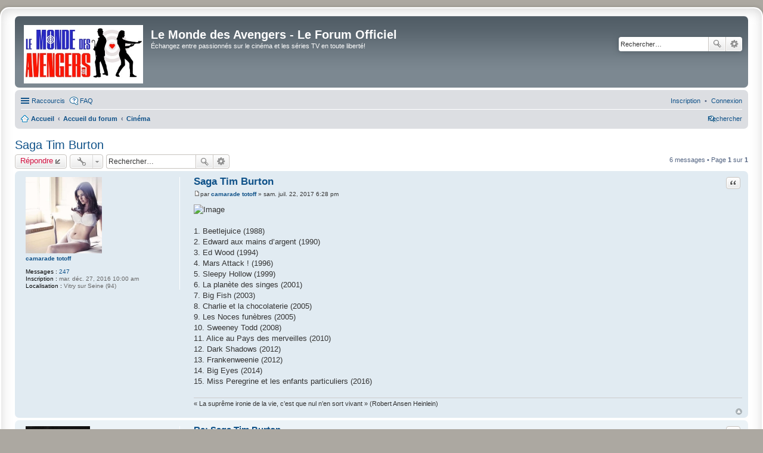

--- FILE ---
content_type: text/html; charset=UTF-8
request_url: https://lemondedesavengers.fr/forum/viewtopic.php?f=15&p=4533&sid=5f8b92b0ec3517f929bfc39765dd4373
body_size: 7091
content:
<!DOCTYPE html>

<html dir="ltr" lang="fr">

<head>

<meta charset="utf-8" />

<meta http-equiv="X-UA-Compatible" content="IE=edge">

<meta name="viewport" content="width=device-width, initial-scale=1" />



<title>Saga Tim Burton - Le Monde des Avengers - Le Forum Officiel</title>




	<link rel="alternate" type="application/atom+xml" title="Flux - Le Monde des Avengers - Le Forum Officiel" href="/forum/app.php/feed?sid=e9f65991975e75439cfc1a6bbb59d429">
	
	
	<link rel="alternate" type="application/atom+xml" title="Flux - Nouveaux sujets" href="/forum/app.php/feed?sid=e9f65991975e75439cfc1a6bbb59d429?mode=topics">
	
	<link rel="alternate" type="application/atom+xml" title="Flux - Forum - Cinéma" href="/forum/app.php/feed?sid=e9f65991975e75439cfc1a6bbb59d429?f=15">
	<link rel="alternate" type="application/atom+xml" title="Flux - Sujet - Saga Tim Burton" href="/forum/app.php/feed?sid=e9f65991975e75439cfc1a6bbb59d429?f=15&amp;t=693">
	




	<link rel="canonical" href="http://lemondedesavengers.fr:80/forum/viewtopic.php?t=693">




<!--

	phpBB style name: prosilver Special Edition

	Based on style:   prosilver (this is the default phpBB3 style)

	Original author:  Tom Beddard ( http://www.subBlue.com/ )

	Modified by:      phpBB Limited ( https://www.phpbb.com/ )

-->






<link href="./styles/prosilver/theme/common.css?assets_version=17" rel="stylesheet">

<link href="./styles/prosilver/theme/links.css?assets_version=17" rel="stylesheet">

<link href="./styles/prosilver/theme/content.css?assets_version=17" rel="stylesheet">

<link href="./styles/prosilver/theme/buttons.css?assets_version=17" rel="stylesheet">

<link href="./styles/prosilver/theme/cp.css?assets_version=17" rel="stylesheet">

<link href="./styles/prosilver/theme/forms.css?assets_version=17" rel="stylesheet">

<link href="./styles/prosilver/theme/colours.css?assets_version=17" rel="stylesheet">

<link href="./styles/prosilver/theme/imageset.css?assets_version=17" rel="stylesheet">



<link href="./styles/prosilver_se/theme/stylesheet.css?assets_version=17" rel="stylesheet">

<link href="./styles/prosilver/theme/fr/stylesheet.css?assets_version=17" rel="stylesheet">

<link href="./styles/prosilver/theme/responsive.css?assets_version=17" rel="stylesheet" media="all and (max-width: 700px)">









<!--[if lte IE 9]>

	<link href="./styles/prosilver/theme/tweaks.css?assets_version=17" rel="stylesheet">

<![endif]-->













</head>

<body id="phpbb" class="nojs notouch section-viewtopic ltr ">






<div id="wrap">

	<a id="top" class="anchor" accesskey="t"></a>

	<div id="page-header">

		<div class="headerbar" role="banner">

		
			<div class="inner">



			<div id="site-description">

				<a id="logo" class="logo" href="https://lemondedesavengers.fr/forum" title="Accueil"><img src="./styles/prosilver_se/theme/images/NewLogo-9.jpg" style="width: 200px" alt="logo"></a>

				<h1>Le Monde des Avengers - Le Forum Officiel</h1>

				<p>Échangez entre passionnés sur le cinéma et les séries TV en toute liberté!</p>

				<p class="skiplink"><a href="#start_here">Accéder au contenu</a></p>

			</div>



			
			
			<div id="search-box" class="search-box search-header" role="search">

				<form action="./search.php?sid=e9f65991975e75439cfc1a6bbb59d429" method="get" id="search">

				<fieldset>

					<input name="keywords" id="keywords" type="search" maxlength="128" title="Rechercher par mots-clés" class="inputbox search tiny" size="20" value="" placeholder="Rechercher…" />

					<button class="button icon-button search-icon" type="submit" title="Rechercher">Rechercher</button>

					<a href="./search.php?sid=e9f65991975e75439cfc1a6bbb59d429" class="button icon-button search-adv-icon" title="Recherche avancée">Recherche avancée</a>

					<input type="hidden" name="sid" value="e9f65991975e75439cfc1a6bbb59d429" />


				</fieldset>

				</form>

			</div>

			


			</div>

			
		</div>



		
		<div class="navbar" role="navigation">
	<div class="inner">

	<ul id="nav-main" class="linklist bulletin" role="menubar">

		<li id="quick-links" class="small-icon responsive-menu dropdown-container" data-skip-responsive="true">
			<a href="#" class="responsive-menu-link dropdown-trigger">Raccourcis</a>
			<div class="dropdown hidden">
				<div class="pointer"><div class="pointer-inner"></div></div>
				<ul class="dropdown-contents" role="menu">
					
											<li class="separator"></li>
																								<li class="small-icon icon-search-unanswered"><a href="./search.php?search_id=unanswered&amp;sid=e9f65991975e75439cfc1a6bbb59d429" role="menuitem">Sujets sans réponse</a></li>
						<li class="small-icon icon-search-active"><a href="./search.php?search_id=active_topics&amp;sid=e9f65991975e75439cfc1a6bbb59d429" role="menuitem">Sujets actifs</a></li>
						<li class="separator"></li>
						<li class="small-icon icon-search"><a href="./search.php?sid=e9f65991975e75439cfc1a6bbb59d429" role="menuitem">Rechercher</a></li>
					
										<li class="separator"></li>

									</ul>
			</div>
		</li>

				<li class="small-icon icon-faq" data-skip-responsive="true"><a href="/forum/app.php/help/faq?sid=e9f65991975e75439cfc1a6bbb59d429" rel="help" title="Foire aux questions" role="menuitem">FAQ</a></li>
						
			<li class="rightside"  data-skip-responsive="true">
			<a href="./ucp.php?mode=login&amp;redirect=viewtopic.php%3Ff%3D15%26p%3D4533&amp;sid=e9f65991975e75439cfc1a6bbb59d429" title="Connexion" accesskey="x" role="menuitem">
				<i class="icon fa-power-off fa-fw" aria-hidden="true"></i><span>Connexion</span>
			</a>
		</li>
					<li class="rightside" data-skip-responsive="true">
				<a href="./ucp.php?mode=register&amp;sid=e9f65991975e75439cfc1a6bbb59d429" role="menuitem">
					<i class="icon fa-pencil-square-o  fa-fw" aria-hidden="true"></i><span>Inscription</span>
				</a>
			</li>
						</ul>

	<ul id="nav-breadcrumbs" class="linklist navlinks" role="menubar">
				
		
		<li class="small-icon icon-home breadcrumbs" itemscope itemtype="https://schema.org/BreadcrumbList">

							<span class="crumb" itemtype="https://schema.org/ListItem" itemprop="itemListElement" itemscope><a itemprop="item" href="https://lemondedesavengers.fr/forum" data-navbar-reference="home"><i class="icon fa-home fa-fw" aria-hidden="true"></i><span itemprop="name">Accueil</span></a><meta itemprop="position" content="1" /></span>
			
							<span class="crumb" itemtype="https://schema.org/ListItem" itemprop="itemListElement" itemscope><a itemprop="item" href="./index.php?sid=e9f65991975e75439cfc1a6bbb59d429" accesskey="h" data-navbar-reference="index"><span itemprop="name">Accueil du forum</span></a><meta itemprop="position" content="2" /></span>

											
								<span class="crumb" itemtype="https://schema.org/ListItem" itemprop="itemListElement" itemscope data-forum-id="15"><a itemprop="item" href="./viewforum.php?f=15&amp;sid=e9f65991975e75439cfc1a6bbb59d429"><span itemprop="name">Cinéma</span></a><meta itemprop="position" content="3" /></span>
							
					</li>

		
					<li class="rightside responsive-search">
				<a href="./search.php?sid=e9f65991975e75439cfc1a6bbb59d429" title="Accéder aux paramètres avancés de la recherche" role="menuitem">
					<i class="icon fa-search fa-fw" aria-hidden="true"></i><span class="sr-only">Rechercher</span>
				</a>
			</li>
			</ul>

	</div>
</div>

	</div>



	


	<a id="start_here" class="anchor"></a>

	<div id="page-body" role="main">

		


		



<h2 class="topic-title"><a href="./viewtopic.php?f=15&amp;t=693&amp;sid=e9f65991975e75439cfc1a6bbb59d429">Saga Tim Burton</a></h2>


<!-- NOTE: remove the style="display: none" when you want to have the forum description on the topic body -->










<div class="action-bar top">



	<div class="buttons">

		


	
		<a href="./posting.php?mode=reply&amp;f=15&amp;t=693&amp;sid=e9f65991975e75439cfc1a6bbb59d429" class="button icon-button reply-icon" title="Répondre">

			Répondre
		</a>

	


		
	</div>



		<div class="dropdown-container dropdown-button-control topic-tools">
		<span title="Outils du sujet" class="button icon-button tools-icon dropdown-trigger dropdown-select"></span>
		<div class="dropdown hidden">
			<div class="pointer"><div class="pointer-inner"></div></div>
			<ul class="dropdown-contents">
																												<li class="small-icon icon-print">
					<a href="./viewtopic.php?f=15&amp;t=693&amp;sid=e9f65991975e75439cfc1a6bbb59d429&amp;view=print" title="Aperçu avant impression" accesskey="p">
						<i class="icon fa-print fa-fw" aria-hidden="true"></i><span>Aperçu avant impression</span>
					</a>
				</li>
											</ul>
		</div>
	</div>

	


	
		<div class="search-box" role="search">

			<form method="get" id="topic-search" action="./search.php?sid=e9f65991975e75439cfc1a6bbb59d429">

			<fieldset>

				<input class="inputbox search tiny"  type="search" name="keywords" id="search_keywords" size="20" placeholder="Rechercher…" />

				<button class="button icon-button search-icon" type="submit" title="Rechercher">Rechercher</button>

				<a href="./search.php?sid=e9f65991975e75439cfc1a6bbb59d429" class="button icon-button search-adv-icon" title="Recherche avancée">Recherche avancée</a>

				<input type="hidden" name="t" value="693" />
<input type="hidden" name="sf" value="msgonly" />
<input type="hidden" name="sid" value="e9f65991975e75439cfc1a6bbb59d429" />


			</fieldset>

			</form>

		</div>

	


	
		<div class="pagination">

			6 messages

			
				&bull; Page <strong>1</strong> sur <strong>1</strong>

			
		</div>

	
	
</div>













	
	
	<div id="p3501" class="post has-profile bg2">

		<div class="inner">



		<dl class="postprofile " id="profile3501">

			<dt class="no-profile-rank has-avatar">

				<div class="avatar-container">

					
					
						<a href="./memberlist.php?mode=viewprofile&amp;u=53&amp;sid=e9f65991975e75439cfc1a6bbb59d429" class="avatar"><img class="avatar" src="./download/file.php?avatar=53_1483368789.jpg" width="128" height="128" alt="Avatar de l’utilisateur" /></a>
					
					
				</div>

				
				<a href="./memberlist.php?mode=viewprofile&amp;u=53&amp;sid=e9f65991975e75439cfc1a6bbb59d429" class="username">camarade totoff</a>
				
			</dt>



			
			
			


		<dd class="profile-posts"><strong>Messages :</strong> <a href="./search.php?author_id=53&amp;sr=posts&amp;sid=e9f65991975e75439cfc1a6bbb59d429">247</a></dd>
		<dd class="profile-joined"><strong>Inscription :</strong> mar. déc. 27, 2016 10:00 am</dd>
		


		


		
		
			
				<dd class="profile-custom-field profile-phpbb_location"><strong>Localisation :</strong> Vitry sur Seine (94)</dd>

			
		
		


		
		
		


		</dl>



		<div class="postbody">

			
			<div id="post_content3501">



			
			<h3 class="first"><a href="#p3501">Saga Tim Burton</a></h3>



		
		
		
			
				<ul class="post-buttons">

					
					
					
					
					
					
					
						<li>

							<a href="./posting.php?mode=quote&amp;f=15&amp;p=3501&amp;sid=e9f65991975e75439cfc1a6bbb59d429" title="Répondre en citant le message" class="button icon-button quote-icon"><span>Citation</span></a>

						</li>

					
					
				</ul>

			
		
		


			
			<p class="author"><a href="./viewtopic.php?p=3501&amp;sid=e9f65991975e75439cfc1a6bbb59d429#p3501"><span class="imageset icon_post_target" title="Message">Message</span></a><span class="responsive-hide">par <strong><a href="./memberlist.php?mode=viewprofile&amp;u=53&amp;sid=e9f65991975e75439cfc1a6bbb59d429" class="username">camarade totoff</a></strong> &raquo; </span>sam. juil. 22, 2017 6:28 pm </p>

			


			


			


			<div class="content"><img src="http://latommecrochue.fr/wp-content/uploads/2016/10/tim-burton-style.jpg" class="postimage" alt="Image"><br>
<br>
1. Beetlejuice (1988)<br>
2. Edward aux mains d’argent (1990)<br>
3. Ed Wood (1994)<br>
4. Mars Attack ! (1996)<br>
5. Sleepy Hollow (1999)<br>
6. La planète des singes (2001)<br>
7. Big Fish (2003)<br>
8. Charlie et la chocolaterie (2005)<br>
9. Les Noces funèbres (2005)<br>
10. Sweeney Todd (2008)<br>
11. Alice au Pays des merveilles (2010)<br>
12. Dark Shadows (2012)<br>
13. Frankenweenie (2012)<br>
14. Big Eyes (2014)<br>
15. Miss Peregrine et les enfants particuliers (2016)</div>



			


			
			
			


			
			
			<div id="sig3501" class="signature">« La suprême ironie de la vie, c’est que nul n’en sort vivant » (Robert Ansen Heinlein)</div>


			
			</div>



		</div>



		
		<div class="back2top"><a href="#top" class="top" title="Haut">Haut</a></div>

		


		</div>

	</div>



	<hr class="divider" />

	

	
	
	<div id="p4207" class="post has-profile bg1">

		<div class="inner">



		<dl class="postprofile " id="profile4207">

			<dt class="has-profile-rank has-avatar">

				<div class="avatar-container">

					
					
						<a href="./memberlist.php?mode=viewprofile&amp;u=2&amp;sid=e9f65991975e75439cfc1a6bbb59d429" class="avatar"><img class="avatar" src="./download/file.php?avatar=2_1482701315.jpg" width="108" height="150" alt="Avatar de l’utilisateur" /></a>
					
					
				</div>

				
				<a href="./memberlist.php?mode=viewprofile&amp;u=2&amp;sid=e9f65991975e75439cfc1a6bbb59d429" style="color: #AA0000;" class="username-coloured">Steed3003</a>
				
			</dt>



			
			<dd class="profile-rank">Site Admin</dd>
			


		<dd class="profile-posts"><strong>Messages :</strong> <a href="./search.php?author_id=2&amp;sr=posts&amp;sid=e9f65991975e75439cfc1a6bbb59d429">460</a></dd>
		<dd class="profile-joined"><strong>Inscription :</strong> dim. déc. 25, 2016 8:32 pm</dd>
		


		


		
		
			
				<dd class="profile-custom-field profile-phpbb_location"><strong>Localisation :</strong> Londres</dd>

			
		
			
		
		


		
		
			<dd class="profile-contact">

				<strong>Contact :</strong>

				<div class="dropdown-container dropdown-left">

					<a href="#" class="dropdown-trigger"><span class="imageset icon_contact" title="Contacter Steed3003">Contacter Steed3003</span></a>

					<div class="dropdown hidden">

						<div class="pointer"><div class="pointer-inner"></div></div>

						<div class="dropdown-contents contact-icons">

							
								
								
								
									<div>

								
									<a href="http://lemondedesavengers.fr" title="Site internet" class="last-cell">

										<span class="contact-icon phpbb_website-icon">Site internet</span>

									</a>

								
									</div>

								
							
						</div>

					</div>

				</div>

			</dd>

		
		


		</dl>



		<div class="postbody">

			
			<div id="post_content4207">



			
			<h3 ><a href="#p4207">Re: Saga Tim Burton</a></h3>



		
		
		
			
				<ul class="post-buttons">

					
					
					
					
					
					
					
						<li>

							<a href="./posting.php?mode=quote&amp;f=15&amp;p=4207&amp;sid=e9f65991975e75439cfc1a6bbb59d429" title="Répondre en citant le message" class="button icon-button quote-icon"><span>Citation</span></a>

						</li>

					
					
				</ul>

			
		
		


			
			<p class="author"><a href="./viewtopic.php?p=4207&amp;sid=e9f65991975e75439cfc1a6bbb59d429#p4207"><span class="imageset icon_post_target" title="Message">Message</span></a><span class="responsive-hide">par <strong><a href="./memberlist.php?mode=viewprofile&amp;u=2&amp;sid=e9f65991975e75439cfc1a6bbb59d429" style="color: #AA0000;" class="username-coloured">Steed3003</a></strong> &raquo; </span>dim. août 19, 2018 4:44 pm </p>

			


			


			


			<div class="content">Lancement de la saga avec les trois premiers films :<br>
<br>
Beetlejuice (1988) : <br>
<a href="http://lemondedesavengers.fr/hors-serie/cinema/tim-burton/beetlejuice" class="postlink">http://lemondedesavengers.fr/hors-serie ... eetlejuice</a><br>
<br>
Edward aux mains d’argent (1990) :<br>
<a href="http://lemondedesavengers.fr/hors-serie/cinema/tim-burton/edward-aux-mains-d-argent" class="postlink">http://lemondedesavengers.fr/hors-serie ... s-d-argent</a><br>
<br>
Ed Wood (1994) :<br>
<a href="http://lemondedesavengers.fr/hors-serie/cinema/tim-burton/ed-wood" class="postlink">http://lemondedesavengers.fr/hors-serie ... on/ed-wood</a></div>



			


			
			
			


			
			
			<div id="sig4207" class="signature">LE site sur les plus grandes séries TV et sagas cultes du cinéma : <a href="http://lemondedesavengers.fr" class="postlink">http://lemondedesavengers.fr</a><br>
LE forum des passionnés : <a href="http://lemondedesavengers.fr/forum" class="postlink">http://lemondedesavengers.fr/forum</a></div>


			
			</div>



		</div>



		
		<div class="back2top"><a href="#top" class="top" title="Haut">Haut</a></div>

		


		</div>

	</div>



	<hr class="divider" />

	

	
	
	<div id="p4208" class="post has-profile bg2">

		<div class="inner">



		<dl class="postprofile " id="profile4208">

			<dt class="no-profile-rank no-avatar">

				<div class="avatar-container">

					
					
					
				</div>

				
				<a href="./memberlist.php?mode=viewprofile&amp;u=67&amp;sid=e9f65991975e75439cfc1a6bbb59d429" class="username">Alexis06</a>
				
			</dt>



			
			
			


		<dd class="profile-posts"><strong>Messages :</strong> <a href="./search.php?author_id=67&amp;sr=posts&amp;sid=e9f65991975e75439cfc1a6bbb59d429">30</a></dd>
		<dd class="profile-joined"><strong>Inscription :</strong> mer. déc. 28, 2016 11:56 pm</dd>
		


		


		
		
			
				<dd class="profile-custom-field profile-phpbb_location"><strong>Localisation :</strong> Paris</dd>

			
		
			
		
		


		
		
			<dd class="profile-contact">

				<strong>Contact :</strong>

				<div class="dropdown-container dropdown-left">

					<a href="#" class="dropdown-trigger"><span class="imageset icon_contact" title="Contacter Alexis06">Contacter Alexis06</span></a>

					<div class="dropdown hidden">

						<div class="pointer"><div class="pointer-inner"></div></div>

						<div class="dropdown-contents contact-icons">

							
								
								
								
									<div>

								
									<a href="https://www.youtube.com/channel/UCLJX-KpU258ghOhX02bUJyw" title="Site internet" class="last-cell">

										<span class="contact-icon phpbb_website-icon">Site internet</span>

									</a>

								
									</div>

								
							
						</div>

					</div>

				</div>

			</dd>

		
		


		</dl>



		<div class="postbody">

			
			<div id="post_content4208">



			
			<h3 ><a href="#p4208">Re: Saga Tim Burton</a></h3>



		
		
		
			
				<ul class="post-buttons">

					
					
					
					
					
					
					
						<li>

							<a href="./posting.php?mode=quote&amp;f=15&amp;p=4208&amp;sid=e9f65991975e75439cfc1a6bbb59d429" title="Répondre en citant le message" class="button icon-button quote-icon"><span>Citation</span></a>

						</li>

					
					
				</ul>

			
		
		


			
			<p class="author"><a href="./viewtopic.php?p=4208&amp;sid=e9f65991975e75439cfc1a6bbb59d429#p4208"><span class="imageset icon_post_target" title="Message">Message</span></a><span class="responsive-hide">par <strong><a href="./memberlist.php?mode=viewprofile&amp;u=67&amp;sid=e9f65991975e75439cfc1a6bbb59d429" class="username">Alexis06</a></strong> &raquo; </span>mar. août 21, 2018 5:33 pm </p>

			


			


			


			<div class="content">superbes résumés camarade totoff ! Mais Edward méritait 4 bottes ! ^^ <img class="smilies" src="./images/smilies/icon_e_wink.gif" width="15" height="17" alt=";)" title="Wink"> C'est mon préféré de Burton avec Sleepy Hollow (qui est le best pour moi) ! <img class="smilies" src="./images/smilies/icon_e_smile.gif" width="15" height="17" alt=":)" title="Smile"> Superbe saga en tous cas.</div>



			


			
			
			


			
			
			


			
			</div>



		</div>



		
		<div class="back2top"><a href="#top" class="top" title="Haut">Haut</a></div>

		


		</div>

	</div>



	<hr class="divider" />

	

	
	
	<div id="p4317" class="post has-profile bg1">

		<div class="inner">



		<dl class="postprofile " id="profile4317">

			<dt class="has-profile-rank has-avatar">

				<div class="avatar-container">

					
					
						<a href="./memberlist.php?mode=viewprofile&amp;u=2&amp;sid=e9f65991975e75439cfc1a6bbb59d429" class="avatar"><img class="avatar" src="./download/file.php?avatar=2_1482701315.jpg" width="108" height="150" alt="Avatar de l’utilisateur" /></a>
					
					
				</div>

				
				<a href="./memberlist.php?mode=viewprofile&amp;u=2&amp;sid=e9f65991975e75439cfc1a6bbb59d429" style="color: #AA0000;" class="username-coloured">Steed3003</a>
				
			</dt>



			
			<dd class="profile-rank">Site Admin</dd>
			


		<dd class="profile-posts"><strong>Messages :</strong> <a href="./search.php?author_id=2&amp;sr=posts&amp;sid=e9f65991975e75439cfc1a6bbb59d429">460</a></dd>
		<dd class="profile-joined"><strong>Inscription :</strong> dim. déc. 25, 2016 8:32 pm</dd>
		


		


		
		
			
				<dd class="profile-custom-field profile-phpbb_location"><strong>Localisation :</strong> Londres</dd>

			
		
			
		
		


		
		
			<dd class="profile-contact">

				<strong>Contact :</strong>

				<div class="dropdown-container dropdown-left">

					<a href="#" class="dropdown-trigger"><span class="imageset icon_contact" title="Contacter Steed3003">Contacter Steed3003</span></a>

					<div class="dropdown hidden">

						<div class="pointer"><div class="pointer-inner"></div></div>

						<div class="dropdown-contents contact-icons">

							
								
								
								
									<div>

								
									<a href="http://lemondedesavengers.fr" title="Site internet" class="last-cell">

										<span class="contact-icon phpbb_website-icon">Site internet</span>

									</a>

								
									</div>

								
							
						</div>

					</div>

				</div>

			</dd>

		
		


		</dl>



		<div class="postbody">

			
			<div id="post_content4317">



			
			<h3 ><a href="#p4317">Re: Saga Tim Burton</a></h3>



		
		
		
			
				<ul class="post-buttons">

					
					
					
					
					
					
					
						<li>

							<a href="./posting.php?mode=quote&amp;f=15&amp;p=4317&amp;sid=e9f65991975e75439cfc1a6bbb59d429" title="Répondre en citant le message" class="button icon-button quote-icon"><span>Citation</span></a>

						</li>

					
					
				</ul>

			
		
		


			
			<p class="author"><a href="./viewtopic.php?p=4317&amp;sid=e9f65991975e75439cfc1a6bbb59d429#p4317"><span class="imageset icon_post_target" title="Message">Message</span></a><span class="responsive-hide">par <strong><a href="./memberlist.php?mode=viewprofile&amp;u=2&amp;sid=e9f65991975e75439cfc1a6bbb59d429" style="color: #AA0000;" class="username-coloured">Steed3003</a></strong> &raquo; </span>dim. avr. 07, 2019 4:13 pm </p>

			


			


			


			<div class="content">Trois nouvelles chroniques à découvrir dans la Saga Tim Burton :<br>
<br>
Mars Attacks! (1996):<br>
<a href="http://lemondedesavengers.fr/hors-serie/cinema/tim-burton/mars-attacks" class="postlink">http://lemondedesavengers.fr/hors-serie ... rs-attacks</a><br>
<br>
Sleepy Hollow (1999) :<br>
<a href="http://lemondedesavengers.fr/hors-serie/cinema/tim-burton/sleepy-hollow" class="postlink">http://lemondedesavengers.fr/hors-serie ... epy-hollow</a><br>
<br>
La planète des singes (2001) :<br>
<a href="http://lemondedesavengers.fr/hors-serie/cinema/tim-burton/la-planete-des-singes" class="postlink">http://lemondedesavengers.fr/hors-serie ... des-singes</a></div>



			


			
			
			


			
			
			<div id="sig4317" class="signature">LE site sur les plus grandes séries TV et sagas cultes du cinéma : <a href="http://lemondedesavengers.fr" class="postlink">http://lemondedesavengers.fr</a><br>
LE forum des passionnés : <a href="http://lemondedesavengers.fr/forum" class="postlink">http://lemondedesavengers.fr/forum</a></div>


			
			</div>



		</div>



		
		<div class="back2top"><a href="#top" class="top" title="Haut">Haut</a></div>

		


		</div>

	</div>



	<hr class="divider" />

	

	
	
	<div id="p4467" class="post has-profile bg2">

		<div class="inner">



		<dl class="postprofile " id="profile4467">

			<dt class="has-profile-rank has-avatar">

				<div class="avatar-container">

					
					
						<a href="./memberlist.php?mode=viewprofile&amp;u=2&amp;sid=e9f65991975e75439cfc1a6bbb59d429" class="avatar"><img class="avatar" src="./download/file.php?avatar=2_1482701315.jpg" width="108" height="150" alt="Avatar de l’utilisateur" /></a>
					
					
				</div>

				
				<a href="./memberlist.php?mode=viewprofile&amp;u=2&amp;sid=e9f65991975e75439cfc1a6bbb59d429" style="color: #AA0000;" class="username-coloured">Steed3003</a>
				
			</dt>



			
			<dd class="profile-rank">Site Admin</dd>
			


		<dd class="profile-posts"><strong>Messages :</strong> <a href="./search.php?author_id=2&amp;sr=posts&amp;sid=e9f65991975e75439cfc1a6bbb59d429">460</a></dd>
		<dd class="profile-joined"><strong>Inscription :</strong> dim. déc. 25, 2016 8:32 pm</dd>
		


		


		
		
			
				<dd class="profile-custom-field profile-phpbb_location"><strong>Localisation :</strong> Londres</dd>

			
		
			
		
		


		
		
			<dd class="profile-contact">

				<strong>Contact :</strong>

				<div class="dropdown-container dropdown-left">

					<a href="#" class="dropdown-trigger"><span class="imageset icon_contact" title="Contacter Steed3003">Contacter Steed3003</span></a>

					<div class="dropdown hidden">

						<div class="pointer"><div class="pointer-inner"></div></div>

						<div class="dropdown-contents contact-icons">

							
								
								
								
									<div>

								
									<a href="http://lemondedesavengers.fr" title="Site internet" class="last-cell">

										<span class="contact-icon phpbb_website-icon">Site internet</span>

									</a>

								
									</div>

								
							
						</div>

					</div>

				</div>

			</dd>

		
		


		</dl>



		<div class="postbody">

			
			<div id="post_content4467">



			
			<h3 ><a href="#p4467">Re: Saga Tim Burton</a></h3>



		
		
		
			
				<ul class="post-buttons">

					
					
					
					
					
					
					
						<li>

							<a href="./posting.php?mode=quote&amp;f=15&amp;p=4467&amp;sid=e9f65991975e75439cfc1a6bbb59d429" title="Répondre en citant le message" class="button icon-button quote-icon"><span>Citation</span></a>

						</li>

					
					
				</ul>

			
		
		


			
			<p class="author"><a href="./viewtopic.php?p=4467&amp;sid=e9f65991975e75439cfc1a6bbb59d429#p4467"><span class="imageset icon_post_target" title="Message">Message</span></a><span class="responsive-hide">par <strong><a href="./memberlist.php?mode=viewprofile&amp;u=2&amp;sid=e9f65991975e75439cfc1a6bbb59d429" style="color: #AA0000;" class="username-coloured">Steed3003</a></strong> &raquo; </span>mar. sept. 24, 2019 3:53 pm </p>

			


			


			


			<div class="content">Trois nouveaux films disponibles dans la Saga Tim Burton :<br>
<br>
Big Fish (2003) :<br>
<a href="http://lemondedesavengers.fr/hors-serie/cinema/tim-burton/big-fish" class="postlink">http://lemondedesavengers.fr/hors-serie ... n/big-fish</a><br>
<br>
Charlie et la chocolaterie (2005) :<br>
<a href="http://lemondedesavengers.fr/hors-serie/cinema/tim-burton/charlie-et-la-chocolaterie" class="postlink">http://lemondedesavengers.fr/hors-serie ... ocolaterie</a><br>
<br>
Les Noces funèbres (2005) :<br>
<a href="http://lemondedesavengers.fr/hors-serie/cinema/tim-burton/les-noces-funebres" class="postlink">http://lemondedesavengers.fr/hors-serie ... s-funebres</a></div>



			


			
			
			


			
			
			<div id="sig4467" class="signature">LE site sur les plus grandes séries TV et sagas cultes du cinéma : <a href="http://lemondedesavengers.fr" class="postlink">http://lemondedesavengers.fr</a><br>
LE forum des passionnés : <a href="http://lemondedesavengers.fr/forum" class="postlink">http://lemondedesavengers.fr/forum</a></div>


			
			</div>



		</div>



		
		<div class="back2top"><a href="#top" class="top" title="Haut">Haut</a></div>

		


		</div>

	</div>



	<hr class="divider" />

	

	
	
	<div id="p4533" class="post has-profile bg1">

		<div class="inner">



		<dl class="postprofile " id="profile4533">

			<dt class="has-profile-rank has-avatar">

				<div class="avatar-container">

					
					
						<a href="./memberlist.php?mode=viewprofile&amp;u=2&amp;sid=e9f65991975e75439cfc1a6bbb59d429" class="avatar"><img class="avatar" src="./download/file.php?avatar=2_1482701315.jpg" width="108" height="150" alt="Avatar de l’utilisateur" /></a>
					
					
				</div>

				
				<a href="./memberlist.php?mode=viewprofile&amp;u=2&amp;sid=e9f65991975e75439cfc1a6bbb59d429" style="color: #AA0000;" class="username-coloured">Steed3003</a>
				
			</dt>



			
			<dd class="profile-rank">Site Admin</dd>
			


		<dd class="profile-posts"><strong>Messages :</strong> <a href="./search.php?author_id=2&amp;sr=posts&amp;sid=e9f65991975e75439cfc1a6bbb59d429">460</a></dd>
		<dd class="profile-joined"><strong>Inscription :</strong> dim. déc. 25, 2016 8:32 pm</dd>
		


		


		
		
			
				<dd class="profile-custom-field profile-phpbb_location"><strong>Localisation :</strong> Londres</dd>

			
		
			
		
		


		
		
			<dd class="profile-contact">

				<strong>Contact :</strong>

				<div class="dropdown-container dropdown-left">

					<a href="#" class="dropdown-trigger"><span class="imageset icon_contact" title="Contacter Steed3003">Contacter Steed3003</span></a>

					<div class="dropdown hidden">

						<div class="pointer"><div class="pointer-inner"></div></div>

						<div class="dropdown-contents contact-icons">

							
								
								
								
									<div>

								
									<a href="http://lemondedesavengers.fr" title="Site internet" class="last-cell">

										<span class="contact-icon phpbb_website-icon">Site internet</span>

									</a>

								
									</div>

								
							
						</div>

					</div>

				</div>

			</dd>

		
		


		</dl>



		<div class="postbody">

			
			<div id="post_content4533">



			
			<h3 ><a href="#p4533">Re: Saga Tim Burton</a></h3>



		
		
		
			
				<ul class="post-buttons">

					
					
					
					
					
					
					
						<li>

							<a href="./posting.php?mode=quote&amp;f=15&amp;p=4533&amp;sid=e9f65991975e75439cfc1a6bbb59d429" title="Répondre en citant le message" class="button icon-button quote-icon"><span>Citation</span></a>

						</li>

					
					
				</ul>

			
		
		


			
			<p class="author"><a href="./viewtopic.php?p=4533&amp;sid=e9f65991975e75439cfc1a6bbb59d429#p4533"><span class="imageset icon_post_target" title="Message">Message</span></a><span class="responsive-hide">par <strong><a href="./memberlist.php?mode=viewprofile&amp;u=2&amp;sid=e9f65991975e75439cfc1a6bbb59d429" style="color: #AA0000;" class="username-coloured">Steed3003</a></strong> &raquo; </span>sam. janv. 16, 2021 11:52 am </p>

			


			


			


			<div class="content">Quatre nouveaux films sont en ligne :<br>
Frankenweenie (2012) :<br>
<a href="https://lemondedesavengers.fr/hors-serie/cinema/tim-burton/frankenweenie" class="postlink">https://lemondedesavengers.fr/hors-seri ... nkenweenie</a><br>
Big Eyes (2014) :<br>
<a href="https://lemondedesavengers.fr/hors-serie/cinema/tim-burton/big-eyes" class="postlink">https://lemondedesavengers.fr/hors-seri ... n/big-eyes</a><br>
Miss Peregrine et les enfants particuliers (2016) : <br>
<a href="https://lemondedesavengers.fr/hors-serie/cinema/tim-burton/miss-peregrine" class="postlink">https://lemondedesavengers.fr/hors-seri ... -peregrine</a><br>
Dumbo (2019) :<br>
<a href="https://lemondedesavengers.fr/hors-serie/cinema/tim-burton/dumbo" class="postlink">https://lemondedesavengers.fr/hors-seri ... rton/dumbo</a></div>



			


			
			
			


			
			
			<div id="sig4533" class="signature">LE site sur les plus grandes séries TV et sagas cultes du cinéma : <a href="http://lemondedesavengers.fr" class="postlink">http://lemondedesavengers.fr</a><br>
LE forum des passionnés : <a href="http://lemondedesavengers.fr/forum" class="postlink">http://lemondedesavengers.fr/forum</a></div>


			
			</div>



		</div>



		
		<div class="back2top"><a href="#top" class="top" title="Haut">Haut</a></div>

		


		</div>

	</div>



	<hr class="divider" />

	







	<form id="viewtopic" method="post" action="./viewtopic.php?f=15&amp;t=693&amp;sid=e9f65991975e75439cfc1a6bbb59d429">

	<fieldset class="display-options" style="margin-top: 0; ">

		
		<label>Afficher les messages publiés depuis : <select name="st" id="st"><option value="0" selected="selected">Tous les messages</option><option value="1">1 jour</option><option value="7">7 jours</option><option value="14">2 semaines</option><option value="30">1 mois</option><option value="90">3 mois</option><option value="180">6 mois</option><option value="365">1 an</option></select></label>

		<label>Trier par <select name="sk" id="sk"><option value="a">Auteur</option><option value="t" selected="selected">Date du message</option><option value="s">Sujet</option></select></label> <label><select name="sd" id="sd"><option value="a" selected="selected">Croissant</option><option value="d">Décroissant</option></select></label>

		<input type="submit" name="sort" value="Aller" class="button2" />

		
	</fieldset>

	</form>

	<hr />





<div class="action-bar bottom">

	<div class="buttons">

		


	
		<a href="./posting.php?mode=reply&amp;f=15&amp;t=693&amp;sid=e9f65991975e75439cfc1a6bbb59d429" class="button icon-button reply-icon" title="Répondre">

			Répondre
		</a>

	


		
	</div>



		<div class="dropdown-container dropdown-button-control topic-tools">
		<span title="Outils du sujet" class="button icon-button tools-icon dropdown-trigger dropdown-select"></span>
		<div class="dropdown hidden">
			<div class="pointer"><div class="pointer-inner"></div></div>
			<ul class="dropdown-contents">
																												<li class="small-icon icon-print">
					<a href="./viewtopic.php?f=15&amp;t=693&amp;sid=e9f65991975e75439cfc1a6bbb59d429&amp;view=print" title="Aperçu avant impression" accesskey="p">
						<i class="icon fa-print fa-fw" aria-hidden="true"></i><span>Aperçu avant impression</span>
					</a>
				</li>
											</ul>
		</div>
	</div>



	
	

	


	
		<div class="pagination">

			6 messages

			
				&bull; Page <strong>1</strong> sur <strong>1</strong>

			
		</div>

	
	<div class="clear"></div>

</div>





<div class="action-bar actions-jump">
		<p class="jumpbox-return">
		<a href="./viewforum.php?f=15&amp;sid=e9f65991975e75439cfc1a6bbb59d429" class="left-box arrow-left" accesskey="r">
			<i class="icon fa-angle-left fa-fw icon-black" aria-hidden="true"></i><span>Revenir à « Cinéma »</span>
		</a>
	</p>
	
		<div class="jumpbox dropdown-container dropdown-container-right dropdown-up dropdown-left dropdown-button-control" id="jumpbox">
			<span title="Aller" class="button button-secondary dropdown-trigger dropdown-select">
				<span>Aller</span>
				<span class="caret"><i class="icon fa-sort-down fa-fw" aria-hidden="true"></i></span>
			</span>
		<div class="dropdown hidden">
			<div class="pointer"><div class="pointer-inner"></div></div>
			<ul class="dropdown-contents">
																				<li><a href="./viewforum.php?f=1&amp;sid=e9f65991975e75439cfc1a6bbb59d429" class="jumpbox-forum-link"> <span> Chapeau Melon et Bottes de Cuir</span></a></li>
																<li><a href="./viewforum.php?f=2&amp;sid=e9f65991975e75439cfc1a6bbb59d429" class="jumpbox-sub-link"><span class="spacer"></span> <span>&#8627; &nbsp; Saisons 1 à 3</span></a></li>
																<li><a href="./viewforum.php?f=3&amp;sid=e9f65991975e75439cfc1a6bbb59d429" class="jumpbox-sub-link"><span class="spacer"></span> <span>&#8627; &nbsp; Saison 4</span></a></li>
																<li><a href="./viewforum.php?f=4&amp;sid=e9f65991975e75439cfc1a6bbb59d429" class="jumpbox-sub-link"><span class="spacer"></span> <span>&#8627; &nbsp; Saison 5</span></a></li>
																<li><a href="./viewforum.php?f=5&amp;sid=e9f65991975e75439cfc1a6bbb59d429" class="jumpbox-sub-link"><span class="spacer"></span> <span>&#8627; &nbsp; Saison 6</span></a></li>
																<li><a href="./viewforum.php?f=6&amp;sid=e9f65991975e75439cfc1a6bbb59d429" class="jumpbox-sub-link"><span class="spacer"></span> <span>&#8627; &nbsp; New Avengers</span></a></li>
																<li><a href="./viewforum.php?f=7&amp;sid=e9f65991975e75439cfc1a6bbb59d429" class="jumpbox-forum-link"> <span> Séries TV</span></a></li>
																<li><a href="./viewforum.php?f=8&amp;sid=e9f65991975e75439cfc1a6bbb59d429" class="jumpbox-sub-link"><span class="spacer"></span> <span>&#8627; &nbsp; Années 50</span></a></li>
																<li><a href="./viewforum.php?f=9&amp;sid=e9f65991975e75439cfc1a6bbb59d429" class="jumpbox-sub-link"><span class="spacer"></span> <span>&#8627; &nbsp; Années 60</span></a></li>
																<li><a href="./viewforum.php?f=10&amp;sid=e9f65991975e75439cfc1a6bbb59d429" class="jumpbox-sub-link"><span class="spacer"></span> <span>&#8627; &nbsp; Années 70</span></a></li>
																<li><a href="./viewforum.php?f=11&amp;sid=e9f65991975e75439cfc1a6bbb59d429" class="jumpbox-sub-link"><span class="spacer"></span> <span>&#8627; &nbsp; Années 80</span></a></li>
																<li><a href="./viewforum.php?f=12&amp;sid=e9f65991975e75439cfc1a6bbb59d429" class="jumpbox-sub-link"><span class="spacer"></span> <span>&#8627; &nbsp; Années 90</span></a></li>
																<li><a href="./viewforum.php?f=13&amp;sid=e9f65991975e75439cfc1a6bbb59d429" class="jumpbox-sub-link"><span class="spacer"></span> <span>&#8627; &nbsp; Années 2000</span></a></li>
																<li><a href="./viewforum.php?f=14&amp;sid=e9f65991975e75439cfc1a6bbb59d429" class="jumpbox-sub-link"><span class="spacer"></span> <span>&#8627; &nbsp; Années 2010</span></a></li>
																<li><a href="./viewforum.php?f=15&amp;sid=e9f65991975e75439cfc1a6bbb59d429" class="jumpbox-forum-link"> <span> Cinéma</span></a></li>
																<li><a href="./viewforum.php?f=16&amp;sid=e9f65991975e75439cfc1a6bbb59d429" class="jumpbox-sub-link"><span class="spacer"></span> <span>&#8627; &nbsp; Jean-Paul Belmondo</span></a></li>
																<li><a href="./viewforum.php?f=17&amp;sid=e9f65991975e75439cfc1a6bbb59d429" class="jumpbox-sub-link"><span class="spacer"></span> <span>&#8627; &nbsp; James Bond</span></a></li>
																<li><a href="./viewforum.php?f=18&amp;sid=e9f65991975e75439cfc1a6bbb59d429" class="jumpbox-sub-link"><span class="spacer"></span> <span>&#8627; &nbsp; Clint Eastwood</span></a></li>
																<li><a href="./viewforum.php?f=19&amp;sid=e9f65991975e75439cfc1a6bbb59d429" class="jumpbox-sub-link"><span class="spacer"></span> <span>&#8627; &nbsp; Louis de Funès</span></a></li>
																<li><a href="./viewforum.php?f=20&amp;sid=e9f65991975e75439cfc1a6bbb59d429" class="jumpbox-sub-link"><span class="spacer"></span> <span>&#8627; &nbsp; Lino Ventura</span></a></li>
																<li><a href="./viewforum.php?f=25&amp;sid=e9f65991975e75439cfc1a6bbb59d429" class="jumpbox-sub-link"><span class="spacer"></span> <span>&#8627; &nbsp; Comédies françaises</span></a></li>
																<li><a href="./viewforum.php?f=21&amp;sid=e9f65991975e75439cfc1a6bbb59d429" class="jumpbox-forum-link"> <span> Site, forum et rencontres</span></a></li>
																<li><a href="./viewforum.php?f=23&amp;sid=e9f65991975e75439cfc1a6bbb59d429" class="jumpbox-sub-link"><span class="spacer"></span> <span>&#8627; &nbsp; Politique</span></a></li>
											</ul>
		</div>
	</div>

	</div>




	<div class="stat-block online-list">

		<h3>Qui est en ligne ?</h3>

		<p>Utilisateurs parcourant ce forum : Aucun utilisateur inscrit et 281 invités</p>

	</div>




			</div><div id="page-footer" role="contentinfo">	<div class="navbar" role="navigation">
	<div class="inner">

	<ul id="nav-footer" class="nav-footer linklist" role="menubar">
		<li class="breadcrumbs">
							<span class="crumb"><a href="https://lemondedesavengers.fr/forum" data-navbar-reference="home"><i class="icon fa-home fa-fw" aria-hidden="true"></i><span>Accueil</span></a></span>									<span class="crumb"><a href="./index.php?sid=e9f65991975e75439cfc1a6bbb59d429" data-navbar-reference="index"><span>Accueil du forum</span></a></span>					</li>
		
				<li class="rightside">Fuseau horaire sur <span title="Europe/Paris">UTC+01:00</span></li>
							<li class="rightside">
				<a href="./ucp.php?mode=delete_cookies&amp;sid=e9f65991975e75439cfc1a6bbb59d429" data-ajax="true" data-refresh="true" role="menuitem">
					<i class="icon fa-trash fa-fw" aria-hidden="true"></i><span>Supprimer les cookies</span>
				</a>
			</li>
																<li class="rightside" data-last-responsive="true">
				<a href="./memberlist.php?mode=contactadmin&amp;sid=e9f65991975e75439cfc1a6bbb59d429" role="menuitem">
					<i class="icon fa-envelope fa-fw" aria-hidden="true"></i><span>Nous contacter</span>
				</a>
			</li>
			</ul>

	</div>
</div>
	<div id="darkenwrapper" data-ajax-error-title="Erreur AJAX" data-ajax-error-text="Une erreur est survenue lors du traitement de votre requête." data-ajax-error-text-abort="La requête a été interrompue par l’utilisateur." data-ajax-error-text-timeout="Votre requête a expiré prématurément. Veuillez réessayer." data-ajax-error-text-parsererror="Une erreur est survenue lors du traitement de votre requête et le serveur a renvoyé une réponse invalide.">		<div id="darken">&nbsp;</div>	</div>	<div id="phpbb_alert" class="phpbb_alert" data-l-err="Erreur" data-l-timeout-processing-req="Le délai a été dépassé.">		<a href="#" class="alert_close"></a>		<h3 class="alert_title">&nbsp;</h3><p class="alert_text"></p>	</div>	<div id="phpbb_confirm" class="phpbb_alert">		<a href="#" class="alert_close"></a>		<div class="alert_text"></div>	</div></div></div><div class="copyright">		Développé par <a href="https://www.phpbb.com/">phpBB</a>&reg; Forum Software &copy; phpBB Limited	<br /><a href="https://www.phpbb.com/customise/db/translation/french/">Traduction française officielle</a> &copy; <a href="https://github.com/qiaeru/phpbb-language-fr">Qiaeru</a>			</div><div>	<a id="bottom" class="anchor" accesskey="z"></a>	</div><script type="text/javascript" src="./assets/javascript/jquery-3.5.1.min.js?assets_version=17"></script><script type="text/javascript" src="./assets/javascript/core.js?assets_version=17"></script><script src="./styles/prosilver/template/forum_fn.js?assets_version=17"></script>
<script src="./styles/prosilver/template/ajax.js?assets_version=17"></script>
<script>(function(i,s,o,g,r,a,m){i['GoogleAnalyticsObject']=r;i[r]=i[r]||function(){(i[r].q=i[r].q||[]).push(arguments)},i[r].l=1*new Date();a=s.createElement(o),m=s.getElementsByTagName(o)[0];a.async=1;a.src=g;m.parentNode.insertBefore(a,m)})(window,document,'script','https://www.google-analytics.com/analytics.js','ga');ga('create', 'UA-20403065-1', 'auto');ga('send', 'pageview');</script></body></html>
